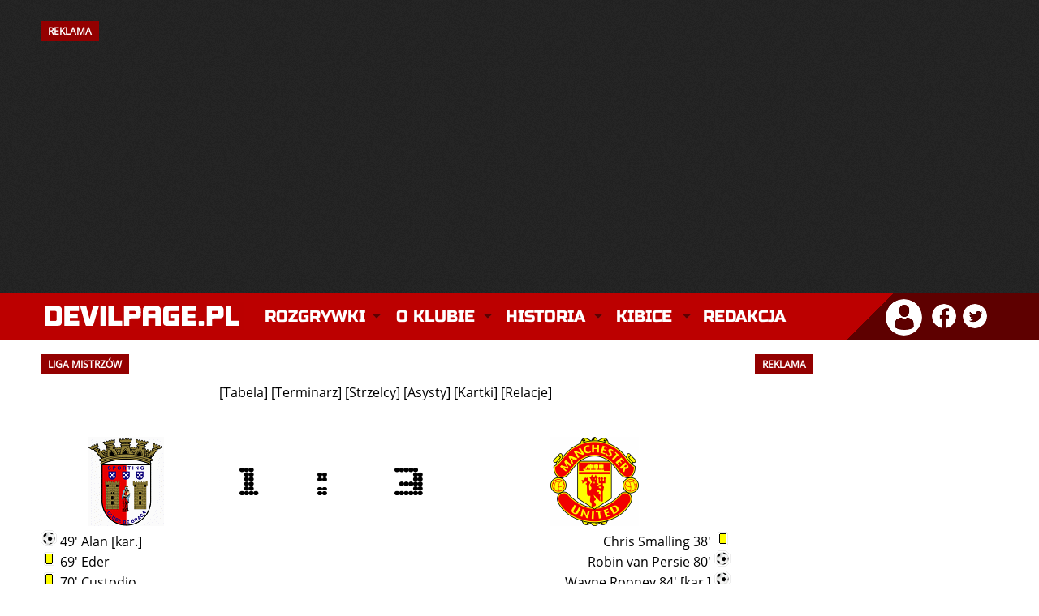

--- FILE ---
content_type: text/html; charset=utf-8
request_url: https://devilpage.pl/index/rozgrywki/ligamistrzow/relacje/558/sc-braga-vs-manchester-united
body_size: 11539
content:
<!DOCTYPE html>
<html lang="pl">
<head>    
    <meta charset="utf-8" />	
    <meta http-equiv="X-UA-Compatible" content="IE=edge,chrome=1" />
	<meta name="viewport" content="width=device-width, initial-scale=1" />
	
	<title>DevilPage.pl - Manchester United - Liga Mistrzów - Relacje</title>
	
	<link rel="stylesheet" type="text/css" href="/szablon/style_2025_12.css" />
	
	<meta name="robots" content="max-image-preview:large" />
    <meta name="description" content="Manchester United w najlepszym wydaniu. W serwisie znajdziesz najnowsze informacje prosto z Old Trafford, teksty publicystyczne, a także relacje na żywo z każdego spotkania Manchesteru United." />
    <meta name="keywords" content="manchester united, manchester, united, manutd, man utd, man united, red devils, czerwone diabły, mufc, premier league, piłka nożna, piłka, sport, futbol, anglia, ruben amorim, bruno fernandes, sir jim ratcliffe, matheus cunha, bryan mbeumo, benjamin sesko, casemiro, senne lammens, kobbie mainoo, sir alex ferguson, old trafford" />
	<meta name="theme-color" content="#BC0000" />
    <meta name="twitter:card" content="summary_large_image" />
	<meta name="twitter:image" content="" />
	
	<meta property="og:site_name" content="DevilPage.pl" />
    <meta property="og:url" content="https://devilpage.pl/index/rozgrywki/ligamistrzow/relacje/558/sc-braga-vs-manchester-united" />
    <meta property="og:title" content="Liga Mistrzów - Relacje" />
    <meta property="og:type" content="article" />
    <meta property="og:description" content="Manchester United w najlepszym wydaniu. W serwisie znajdziesz najnowsze informacje prosto z Old Trafford, teksty publicystyczne, a także relacje na żywo z każdego spotkania Manchesteru United." />
    <meta property="og:image" content="" />
    <meta property="og:image:width" content="1200" />
    <meta property="og:image:height" content="746" />
	
	
    <link rel="canonical" href="https://devilpage.pl/index/rozgrywki/ligamistrzow/relacje/558/sc-braga-vs-manchester-united" /> 
	<link rel="icon" href="/szablon/fav.png" type="image/x-icon" />
    <link rel="shortcut icon" href="/szablon/fav.png" type="image/x-icon" />
    <link rel="apple-touch-icon" href="/szablon/fav.png" />
	
	<style>@font-face{font-family:'Open Sans';font-style:normal;font-weight:400;src:local('Open Sans Regular'),local('OpenSans-Regular'),url(https://fonts.gstatic.com/s/opensans/v17/mem8YaGs126MiZpBA-UFW50bbck.woff2) format('woff2');unicode-range:U+0100-024F,U+0259,U+1E00-1EFF,U+2020,U+20A0-20AB,U+20AD-20CF,U+2113,U+2C60-2C7F,U+A720-A7FF;font-display:swap}@font-face{font-family:'Open Sans';font-style:normal;font-weight:400;src:local('Open Sans Regular'),local('OpenSans-Regular'),url(https://fonts.gstatic.com/s/opensans/v17/mem8YaGs126MiZpBA-UFVZ0b.woff2) format('woff2');unicode-range:U+0000-00FF,U+0131,U+0152-0153,U+02BB-02BC,U+02C6,U+02DA,U+02DC,U+2000-206F,U+2074,U+20AC,U+2122,U+2191,U+2193,U+2212,U+2215,U+FEFF,U+FFFD;font-display:swap}@font-face{font-family:'Russo One';font-style:normal;font-weight:400;src:local('Russo One'),local('RussoOne-Regular'),url(https://fonts.gstatic.com/s/russoone/v8/Z9XUDmZRWg6M1LvRYsHOwcmJrrg.woff2) format('woff2');unicode-range:U+0100-024F,U+0259,U+1E00-1EFF,U+2020,U+20A0-20AB,U+20AD-20CF,U+2113,U+2C60-2C7F,U+A720-A7FF;font-display:swap}@font-face{font-family:'Russo One';font-style:normal;font-weight:400;src:local('Russo One'),local('RussoOne-Regular'),url(https://fonts.gstatic.com/s/russoone/v8/Z9XUDmZRWg6M1LvRYsHOz8mJ.woff2) format('woff2');unicode-range:U+0000-00FF,U+0131,U+0152-0153,U+02BB-02BC,U+02C6,U+02DA,U+02DC,U+2000-206F,U+2074,U+20AC,U+2122,U+2191,U+2193,U+2212,U+2215,U+FEFF,U+FFFD;font-display:swap}</style>
    
	<script async src="//cmp.optad360.io/items/9eeac278-386c-4e46-a716-42f561eb97d6.min.js"></script>
    <script async src="//get.optad360.io/sf/6a5a999b-edde-4661-b43d-74081770f175/plugin.min.js"></script> 
	<script async src="https://pagead2.googlesyndication.com/pagead/js/adsbygoogle.js?client=ca-pub-1590435208946735" crossorigin="anonymous"></script>
	
	<script async src="https://www.googletagmanager.com/gtag/js?id=UA-6753559-1"></script>
	<script>
      window.dataLayer = window.dataLayer || [];
      function gtag(){dataLayer.push(arguments);}
      gtag('js', new Date());
      gtag('config', 'UA-6753559-1');
    </script>
	          
	<script async type="text/javascript" src="/js/funkcje.js"></script>
    <script async type="text/javascript" src="/js/mintAjax.js"></script> 
</head>

<body> 

        
                <div id="banner">
                <div class="kontener"><h2 style="float: left;">REKLAMA</h2><div class="clear"></div></div>
            
                 <!-- NOWA - Billboard Strona Główna 2023 -->
					<ins class="adsbygoogle"
					style="display:inline-block;width:970px;height:250px"
					data-ad-client="ca-pub-1590435208946735"
					data-ad-slot="7292123851"></ins>
				<script>
					(adsbygoogle = window.adsbygoogle || []).push({});
				</script>

                
            </div><div class="clear"></div>
    
       

    <div id="logo">
        <div class="kontener">
            <a href="/" title="Manchester United - Strona główna" class="logo"><img src="/szablon/logo_devilpage.svg" width="250" height="35" alt="Manchester United" class="logo_img" /></a>
    		
    		<div class="kontener_menu">
                 <div id="menu">
                     <nav class="nav" role="navigation">
    <ul id="navrwd" class="nav__list">
      <li>
        <input id="group-1" type="checkbox" hidden />
        <label for="group-1" class="menu-kreski glowne_menu_mobile"><img src="/szablon/menu_mobile.png" alt="Menu" width="32" height="24" /></label>
        <ul class="group-list">


          <li>
            <input id="sub-group-1" type="checkbox" hidden />
            <label for="sub-group-1">Rozgrywki</label>
            <ul class="sub-group-list">
                <li><span class="yellow">&raquo;</span> <a href="/live">Relacja na Żywo</a></li>
                <li><span class="yellow">&raquo;</span> <a href="/index/rozgrywki/premierleague/">Premier League</a></li>
                <li><span class="yellow">&raquo;</span> <a href="/index/rozgrywki/ligamistrzow/">Liga Mistrzów</a></li>
                <li><span class="yellow">&raquo;</span> <a href="/index/rozgrywki/ligeuropy/">Liga Europy</a></li>
                <li><span class="yellow">&raquo;</span> <a href="/index/rozgrywki/facup/">FA Cup</a></li> 
                <li><span class="yellow">&raquo;</span> <a href="/index/rozgrywki/pucharligi/">Puchar Ligi</a></li> 
                <li class="li_ostatnie"><span class="yellow">&raquo;</span> <a href="/index/rozgrywki/inne/">Inne rozgrywki</a></li>
            </ul>
          </li>
          
          <li>
            <input id="sub-group-2" type="checkbox" hidden />
            <label for="sub-group-2">O klubie</label>
            <ul class="sub-group-list">
                <li><span class="yellow">&raquo;</span> <a href="/index/sklad/">Skład</a></li> 
			    <li><span class="yellow">&raquo;</span> <a href="/index/dzialy/253/sztab-szkoleniowy/">Sztab szkoleniowy</a></li>
                <li><span class="yellow">&raquo;</span> <a href="/index/dzialy/80/informacje/">Informacje</a></li> 
                <li><span class="yellow">&raquo;</span> <a href="/index/dzialy/85/cytaty/">Cytaty</a></li> 
                <li><span class="yellow">&raquo;</span> <a href="/index/dzialy/82/old-trafford/">Old Trafford</a></li> 
                <li><span class="yellow">&raquo;</span> <a href="/index/dzialy/87/carrington/">Carrington</a></li>
                <li><span class="yellow">&raquo;</span> <a href="/index/dzialy/88/akademia-united/">Akademia</a></li>
                <li class="li_ostatnie"><span class="yellow">&raquo;</span> <a href="/index/dzialy/81/ciekawostki/">Ciekawostki</a></li>
            </ul>
          </li>
          
          <li>
            <input id="sub-group-3" type="checkbox" hidden />
            <label for="sub-group-3">Historia</label>
            <ul class="sub-group-list">
                <li><span class="yellow">&raquo;</span> <a href="/index/dzialy/1/historia-manchesteru-united-dekada-po-dekadzie/">Historia</a></li>
                <li><span class="yellow">&raquo;</span> <a href="/index/dzialy/2/historia-herbu/">Historia herbu</a></li> 
                <li><span class="yellow">&raquo;</span> <a href="/index/dzialy/3/newton-heath/">Newton Heath</a></li> 
                <li><span class="yellow">&raquo;</span> <a href="/index/dzialy/4/monachium-1958/">Monachium 1958</a></li> 
                <li><span class="yellow">&raquo;</span> <a href="/index/dzialy/5/potrojna-korona/">Potrójna Korona</a></li> 
                <li><span class="yellow">&raquo;</span> <a href="/index/dzialy/186/legendy/">Legendy</a></li> 
                <li><span class="yellow">&raquo;</span> <a href="/index/dzialy/188/menadzerowie/">Menadżerowie</a></li> 
                <li><span class="yellow">&raquo;</span> <a href="/index/dzialy/129/stroje/">Stroje</a></li> 
                <li><span class="yellow">&raquo;</span> <a href="/index/dzialy/91/rekordy/">Rekordy</a></li>
                <li class="li_ostatnie"><span class="yellow">&raquo;</span> <a href="/index/dzialy/189/transfery/">Transfery</a> </li>
            </ul>
          </li>
          
          <li>
            <input id="sub-group-4" type="checkbox" hidden />
            <label for="sub-group-4">Kibice</label>
            <ul class="sub-group-list">
                <li><span class="yellow">&raquo;</span> <a href="/index/dzialy/165/stretford-end/">Stretford End</a></li> 
                <li><span class="yellow">&raquo;</span> <a href="/index/dzialy/86/united-review/">United Review</a></li> 
                <li><span class="yellow">&raquo;</span> <a href="/index/spiewnik/">Śpiewnik</a></li>
                <li><span class="yellow">&raquo;</span> <a href="/index/dzialy/260/poradnik-wyjazd-na-mecz-manchesteru-united/" title="Poradnik: Wyjazd na mecz Manchesteru United">Wyjazd na mecz</a></li>
            </ul>
          </li>
                  
          <li>
            <input id="sub-group-5" type="checkbox" hidden />
            <label for="sub-group-5"> <a href="/index/kontakt/" class="link_glowny_menu">Redakcja</a></label>
          </li>
          
        </ul>
      </li>
    </ul>
    
    
    
    
    <ul id="nav" class="nav__list">
          <li>
            <input id="group-1" type="checkbox" hidden />
            <label class="main" for="group-1">Rozgrywki</label>
            <ul class="group-list">
                <li><span class="yellow">&raquo;</span> <a href="/live">Relacja na Żywo</a></li>
                <li><span class="yellow">&raquo;</span> <a href="/index/rozgrywki/premierleague/">Premier League</a></li>
                <li><span class="yellow">&raquo;</span> <a href="/index/rozgrywki/ligamistrzow/">Liga Mistrzów</a></li>
                <li><span class="yellow">&raquo;</span> <a href="/index/rozgrywki/ligaeuropy/">Liga Europy</a></li>
                <li><span class="yellow">&raquo;</span> <a href="/index/rozgrywki/facup/">FA Cup</a></li> 
                <li><span class="yellow">&raquo;</span> <a href="/index/rozgrywki/pucharligi/">Puchar Ligi</a></li> 
                <li class="li_ostatnie"><span class="yellow">&raquo;</span> <a href="/index/rozgrywki/inne/">Inne rozgrywki</a></li>
            </ul>
          </li>
          <li>
            <input id="group-2" type="checkbox" hidden />
            <label class="main" for="group-2">O klubie</label>
            <ul class="group-list">
                <li><span class="yellow">&raquo;</span> <a href="/index/sklad/">Skład</a></li> 
			    <li><span class="yellow">&raquo;</span> <a href="/index/dzialy/253/sztab-szkoleniowy/">Sztab szkoleniowy</a></li>
                <li><span class="yellow">&raquo;</span> <a href="/index/dzialy/80/informacje/">Informacje</a></li> 
                <li><span class="yellow">&raquo;</span> <a href="/index/dzialy/85/cytaty/">Cytaty</a></li> 
                <li><span class="yellow">&raquo;</span> <a href="/index/dzialy/82/old-trafford/">Old Trafford</a></li> 
                <li><span class="yellow">&raquo;</span> <a href="/index/dzialy/87/carrington/">Carrington</a></li>
                <li><span class="yellow">&raquo;</span> <a href="/index/dzialy/88/akademia-united/">Akademia</a></li>
                <li><span class="yellow">&raquo;</span> <a class="li_ostatnie" href="/index/dzialy/81/ciekawostki/">Ciekawostki</a></li>
            </ul>
          </li>
          
          <li>
            <input id="group-3" type="checkbox" hidden />
            <label class="main" for="group-3">Historia</label>
            <ul class="group-list">
                <li><span class="yellow">&raquo;</span> <a href="/index/dzialy/1/historia-manchesteru-united-dekada-po-dekadzie/">Historia</a></li>
                <li><span class="yellow">&raquo;</span> <a href="/index/dzialy/2/historia-herbu/">Historia herbu</a></li> 
                <li><span class="yellow">&raquo;</span> <a href="/index/dzialy/3/newton-heath/">Newton Heath</a></li> 
                <li><span class="yellow">&raquo;</span> <a href="/index/dzialy/4/monachium-1958/">Monachium 1958</a></li> 
                <li><span class="yellow">&raquo;</span> <a href="/index/dzialy/5/potrojna-korona/">Potrójna Korona</a></li> 
                <li><span class="yellow">&raquo;</span> <a href="/index/dzialy/186/legendy/">Legendy</a></li> 
                <li><span class="yellow">&raquo;</span> <a href="/index/dzialy/188/menadzerowie/">Menadżerowie</a></li> 
                <li><span class="yellow">&raquo;</span> <a href="/index/dzialy/129/stroje/">Stroje</a></li> 
                <li><span class="yellow">&raquo;</span> <a href="/index/dzialy/91/rekordy/">Rekordy</a></li>
                <li><span class="yellow">&raquo;</span> <a class="li_ostatnie" href="/index/dzialy/189/transfery/">Transfery</a> </li>
            </ul>
          </li>
          
          <li>
            <input id="group-4" type="checkbox" hidden />
            <label class="main" for="group-4">Kibice</label>
            <ul class="group-list">
                <li><span class="yellow">&raquo;</span> <a href="/index/dzialy/165/stretford-end/">Stretford End</a></li> 
                <li><span class="yellow">&raquo;</span> <a href="/index/dzialy/86/united-review/">United Review</a></li> 
                <li><span class="yellow">&raquo;</span> <a href="/index/spiewnik/">Śpiewnik</a></li>
                <li><span class="yellow">&raquo;</span> <a href="/index/dzialy/260/poradnik-wyjazd-na-mecz-manchesteru-united/" title="Poradnik: Wyjazd na mecz Manchesteru United">Wyjazd na mecz</a></li>
            </ul>
          </li>
                   
          <li>
            <input id="group-5" type="checkbox" hidden />
            <label class="main" style="background: none !important;" for="group-5"><a href="/index/kontakt/" class="link_glowny_menu">Redakcja</a></label>
          </li>
          
        </ul>
      </li>
    </ul>
  </nav>
                </div>
            </div>
                    
            <div id="profil">
                <div class="profil_avatar">
		<div class="dropdown">
			<img src="/szablon/profil_ico.png" alt="Zaloguj się" title="Witaj nieznajomy!" onclick="myFunction()" class="dropbtn"/>
			<div id="myDropdown" class="dropdown-content">
				<ul>			
					<li><a href="/index/logowanie/">Zaloguj się</a> &laquo;</li>
					<li><a href="/index/reg/">Zarejestruj się</a> &laquo;</li>
					<li><a href="/index/haslo/">Odzyskaj hasło</a> &laquo;</li>
				</ul>
			</div>
		</div>
	</div><div class="social_ico">
	<a href="https://www.facebook.com/DevilPagePL/" target="_blank" title="DevilPage.pl na Facebooku"><img class="profil_ico" src="/szablon/facebook_ico.png" alt="DevilPage.pl na Facebooku" /></a>
	<a href="https://twitter.com/DevilPage_Live" target="_blank" title="DevilPage.pl na Twitterze"><img class="profil_ico" src="/szablon/twitter_ico.png" alt="DevilPage.pl na Twitterze" /></a>
</div>
            </div>
        </div>
    </div>

    
    
          


    
    

	 <div class="kontener_mobilka"> 
     
		
    
	    <div class="clear"></div>
        
		<div class="kontener">
			<div class="lewa">
				<h2>LIGA MISTRZÓW</h2><center>[<a href="/index/rozgrywki/ligamistrzow/tabela/">Tabela</a>] [<a href="/index/rozgrywki/ligamistrzow/terminarz/">Terminarz</a>] 
    			          [<a href="/index/rozgrywki/ligamistrzow/strzelcy/">Strzelcy</a>] 
                    [<a href="/index/rozgrywki/ligamistrzow/asysty/">Asysty</a>]  
    			          [<a href="/index/rozgrywki/ligamistrzow/kartki/">Kartki</a>] [<a href="/index/rozgrywki/ligamistrzow/relacje/">Relacje</a>] </center><br /><br />
          <table align="center">
          <tr>
            <td align="center"><img src="/img/relacje/herby/braga_sc.gif" alt="" class="relacja_herb" /></td>
            <td align="center"><img src="/img/relacje/cyfry/1.gif" alt="" class="relacja_cyfra" /></td>
            <td align="center"><img src="/img/relacje/ikonki/dwukropek.gif" alt="" class="relacja_dwukropek" /></td>
            <td align="center"><img src="/img/relacje/cyfry/3.gif" alt="" class="relacja_cyfra" /></td>
            <td align="center"><img src="/img/relacje/herby/manutd.gif" alt="" class="relacja_herb"/></td>
          </tr>
          <tr>
            <td colspan="2" align="left" class="text" valign="top"><img src="/img/relacje/ikonki/pilka.gif" alt=""/> 49' Alan [kar.]<br />
<img src="/img/relacje/ikonki/zolta.gif" alt=""/> 69' Eder<br />
<img src="/img/relacje/ikonki/zolta.gif" alt=""/> 70' Custodio</td>
            <td></td><td colspan="2" align="right" class="text" valign="top">Chris Smalling 38' <img src="/img/relacje/ikonki/zolta.gif" alt=""/> <br />
Robin van Persie 80' <img src="/img/relacje/ikonki/pilka.gif" alt=""/> <br />
Wayne Rooney 84' [kar.] <img src="/img/relacje/ikonki/pilka.gif" alt=""/> <br />
Javier Hernandez 90+ <img src="/img/relacje/ikonki/pilka.gif" alt=""/></td>
          </tr>
          <tr>
            <td colspan="5" align="center" class="text"><strong>Godzina:</strong> 20:45</td>
          </tr>
          <tr>
            <td colspan="5" align="center" class="text"><strong>Data:</strong> 07.11.2012 r.</td>
          </tr>
          <tr>
            <td colspan="5" align="center" class="text"><strong>Stadion:</strong> Estádio Municipal de Braga<br /><br /></td>
          </tr>
          <tr>
            <td colspan="5" class="justify"><strong>SC Braga</strong>: Beto, Coelho, Elderson (Ze Luis 90'), Amorim (Barbosa 85'), Micael, Salino, Custódio, Alan, Hugo Viana (Mossoro 86'), Eder<br /><br /></td>
          </tr>
          <tr>
            <td colspan="5" class="justify"><strong>Manchester United:</strong> De Gea, Valencia, Smalling, Evans (Ferdinand 58'), Evra, Nani (Rafael 74'), Anderson, Giggs, Welbeck (van Persie 68'), Rooney, Hernandez<br /><br /></td>
          </tr>
          <tr>
            <td colspan="5" class="justify">Manchester United po nierównym meczu pokonał na wyjeździe SC Braga 3:1. Dzięki tej wygranej Czerwone Diabły z kompletem punktów awansowały do 1/8. Gole dla wicemistrzów Anglii strzelali Robin van Persie, Wayne Rooney i Javier Hernandez. Honor gospodarzy uratował Alan golem z rzutu karnego. <br />
<br />
 W 5. minucie Eder wpadł w pole karne Manchesteru United i z ostrego kąta uderzył mocno po ziemi wzdłuż bramki. Na szczęście dla Davida de Gei strzał Brazylijczyka był mocno niecelny. 10 minut później dobrym uderzeniem popisał się Ruben Micael, ale piłka o dobry metr minęła bramkę hiszpańskiego golkipera MU. Chwilę później znowu przed dobrą okazją stanął Micael, ale jego strzał z pierwszej piłki poleciał nad bramką wicemistrza Anglii. <br />
<br />
 W 22. minucie po dośrodkowaniu z lewej strony Amorima do główki wyskoczył Eder uprzedzając Evansa. Piłka po strzale Brazylijczyka trafiła w słupek. To było kolejne ostrzeżenie dla podopiecznych Fergusona. Braga grała bardzo dobrze i miała dużą przewagę w tej części spotkania.<br />
<br />
 Dopiero w 30.minucie MU oddał pierwszy celny strzał na bramkę Bragi. Po centrze z prawej strony Rooneya do główki wyskoczył Jonny Evans, ale jego uderzenie było zbyt lekkie, by zaskoczyć Beto. Do końca pierwszej połowy nie zdarzyło się już nic godnego odnotowania i na przerwę obie drużyny schodziły przy wyniku 0:0.<br />
<br />
 Druga połowa fatalnie rozpoczęła się dla Manchesteru United. W 48. minucie Jonny Evans sfaulował w polu karnym Custodio. Sędzia Felix Brych nie miał wątpliwości i podyktował rzut karny dla Bragi. Do piłki podbiegł Alan i mocnym precyzyjnym strzałem nie dał szans de Gei. Braga objęła zasłużone prowadzenie. 10 minut później posłuszeństwa odmówiło&#8230;oświetlenie na stadionie w Bradze i przez około kwadrans zapadła ciemność na Estadio AXA.<br />
<br />
 Ten czas wykorzystał sir Alex Ferguson, by zmotywować swoich podopiecznych i&#8230;dokonał jednej zmiany. Za słabo spisującego się Evansa wszedł Rio Ferdinand. Awaria oświetlenia wywołała podobne emocje na trybunach, jak bramka zdobyta z rzutu karnego przez Alana. Niestety słowa szkockiego szkoleniowca na niewiele się zdały.<br />
<br />
 W 64. minucie Coelho oddał świetny strzał z około 25 metrów z rzutu wolnego. Piłkę po jego strzale odbił do boku de Gea, gdzie znajdował się Alan. Strzał Brazylijczyka na szczęście zostałzablokowany przez Andersona i wciąż było tylko 1:0. Chwilę później Valencia uprzedził Micaela po dośrodkowaniu Custodio. W 70. minucie Eder dostał dobre podanie od Micaela i wpadł w pole karne, ale pod naciskiem Valencii stracił futbolówkę.<br />
<br />
 W 77.minucie Rooney oddał strzał z dystansu, który został zablokowany przez gracza Bragi. Po rzucie rożnym poszła błyskawiczna kontra, w który siły rozkładały się 3 do 2 na korzyść Portugalczyków. Na szczęście United, Ruben Micael źle zagrał w pole karne do Edera i po dobrze zapowiadającej się akcji pozostało wspomnienie. <br />
<br />
 W futbolu często zdarza się, że niewykorzystane sytuacje się mszczą i tej maksymie stało się zadość chwilę potem. Po bardzo dobrym podaniu Rafaela i niepotrzebnym wyjściu z bramki Beto, do piłki dopadł van Persie i strzałem zza pola karnego pokonał bramkarza Bragi. Było 1:1 i trzeba przyznać, że ogromny błąd w tej sytuacji popełnił golkiper gospodarzy. <br />
<br />
 Manchester United poszedł za ciosem i po chwili&#8230;objął prowadzenie. Giggs podał piłkę do Hernandeza, który wbiegł w pole karne i na wślizgu oddał strzał, który odbił przed siebie Beto. Szybko do futbolówki dobiegł Rooney, który nie zdołał uderzyć na bramkę, ponieważ został sfaulowany przez obrońcę Bragi. Sędzia po chwili zawahania podyktował drugi w tym meczu rzut karny. Do piłki podbiegł sam poszkodowany i kompletnie zmylił Beto dając prowadzenie gościom 2:1.<br />
<br />
 W końcówce gospodarze odkryli się i nadziali się na kontrę Manchesteru. Valencia popędził skrzydłem i dośrodkował po ziemi w pole karne. Tam znalazł się Wayne Rooney, który zamiast strzelać odegrał piętką do Hernandeza. Meksykanin przyjął piłkę, położył bramkarza i nie bez trudów podwyższył na 3:1. Po tej bramce sędzia zakończył spotkanie. Manchester United po bardzo nierównym meczu pokonał Bragę 3:1 i awansował do 1/8 finału Ligi Mistrzów.</td>
          </tr>
          </table><div class="ct modul"><br /><br /><strong>Archiwum relacji</strong><br /><br /><div style="display: block;"></div><br /><strong><center><a href="javascript:flip('2023/2024');" class="szary">Sezon 2023/2024</a></center></strong><div id="2023/2024" style="display: none;"><div style="text-align: left;">[ 12.12.2023, 21:00 ] <strong>&raquo;</strong> <a href="/index/rozgrywki/ligamistrzow/relacje/1253/manchester-united-vs-bayern-monachium" class="bialy">Manchester United vs Bayern Monachium</a><br /></div><div style="text-align: left;">[ 29.11.2023, 17:30 ] <strong>&raquo;</strong> <a href="/index/rozgrywki/ligamistrzow/relacje/1249/galatasaray-vs-manchester-united" class="bialy">Galatasaray vs Manchester United</a><br /></div><div style="text-align: left;">[ 08.11.2023, 21:00 ] <strong>&raquo;</strong> <a href="/index/rozgrywki/ligamistrzow/relacje/1246/fc-kopenhaga-vs-manchester-united" class="bialy">FC Kopenhaga vs Manchester United</a><br /></div><div style="text-align: left;">[ 24.10.2023, 21:00 ] <strong>&raquo;</strong> <a href="/index/rozgrywki/ligamistrzow/relacje/1242/manchester-united-vs-fc-kopenhaga" class="bialy">Manchester United vs FC Kopenhaga</a><br /></div><div style="text-align: left;">[ 03.10.2023, 21:00 ] <strong>&raquo;</strong> <a href="/index/rozgrywki/ligamistrzow/relacje/1239/manchester-united-vs-galatasaray" class="bialy">Manchester United vs Galatasaray</a><br /></div><div style="text-align: left;">[ 20.09.2023, 21:00 ] <strong>&raquo;</strong> <a href="/index/rozgrywki/ligamistrzow/relacje/1235/bayern-monachium-vs-manchester-united" class="bialy">Bayern Monachium vs Manchester United</a><br /></div></div><br /><strong><center><a href="javascript:flip('2021/2022');" class="szary">Sezon 2021/2022</a></center></strong><div id="2021/2022" style="display: none;"><div style="text-align: left;">[ 15.03.2022, 21:00 ] <strong>&raquo;</strong> <a href="/index/rozgrywki/ligamistrzow/relacje/1142/manchester-united-vs-atletico-madryt" class="bialy">Manchester United vs Atletico Madryt</a><br /></div><div style="text-align: left;">[ 23.02.2022, 21:00 ] <strong>&raquo;</strong> <a href="/index/rozgrywki/ligamistrzow/relacje/1138/atletico-madryt-vs-manchester-united" class="bialy">Atletico Madryt vs Manchester United</a><br /></div><div style="text-align: left;">[ 08.12.2021, 21:00 ] <strong>&raquo;</strong> <a href="/index/rozgrywki/ligamistrzow/relacje/1124/manchester-united-vs-young-boys" class="bialy">Manchester United vs Young Boys</a><br /></div><div style="text-align: left;">[ 23.11.2021, 18:45 ] <strong>&raquo;</strong> <a href="/index/rozgrywki/ligamistrzow/relacje/1120/villarreal-vs-manchester-united" class="bialy">Villarreal vs Manchester United</a><br /></div><div style="text-align: left;">[ 02.11.2021, 21:00 ] <strong>&raquo;</strong> <a href="/index/rozgrywki/ligamistrzow/relacje/1117/atalanta-vs-manchester-united" class="bialy">Atalanta vs Manchester United</a><br /></div><div style="text-align: left;">[ 20.10.2021, 21:00 ] <strong>&raquo;</strong> <a href="/index/rozgrywki/ligamistrzow/relacje/1114/manchester-united-vs-atalanta" class="bialy">Manchester United vs Atalanta</a><br /></div><div style="text-align: left;">[ 29.09.2021, 21:00 ] <strong>&raquo;</strong> <a href="/index/rozgrywki/ligamistrzow/relacje/1111/manchester-united-vs-villarreal" class="bialy">Manchester United vs Villarreal</a><br /></div><div style="text-align: left;">[ 14.09.2021, 18:45 ] <strong>&raquo;</strong> <a href="/index/rozgrywki/ligamistrzow/relacje/1107/young-boys-vs-manchester-united" class="bialy">Young Boys vs Manchester United</a><br /></div></div><br /><strong><center><a href="javascript:flip('2020/2021');" class="szary">Sezon 2020/2021</a></center></strong><div id="2020/2021" style="display: none;"><div style="text-align: left;">[ 08.12.2020, 21:00 ] <strong>&raquo;</strong> <a href="/index/rozgrywki/ligamistrzow/relacje/1055/rb-lipsk-vs-manchester-united" class="bialy">RB Lipsk vs Manchester United</a><br /></div><div style="text-align: left;">[ 02.12.2020, 21:00 ] <strong>&raquo;</strong> <a href="/index/rozgrywki/ligamistrzow/relacje/1053/manchester-united-vs-paris-saint-germain" class="bialy">Manchester United vs Paris Saint-Germain</a><br /></div><div style="text-align: left;">[ 24.11.2020, 21:00 ] <strong>&raquo;</strong> <a href="/index/rozgrywki/ligamistrzow/relacje/1051/manchester-united-vs-istanbul-basaksehir" class="bialy">Manchester United vs Istanbul Basaksehir</a><br /></div><div style="text-align: left;">[ 04.11.2020, 18:55 ] <strong>&raquo;</strong> <a href="/index/rozgrywki/ligamistrzow/relacje/1048/istanbul-basaksehir-vs-manchester-united" class="bialy">Istanbul Basaksehir vs Manchester United</a><br /></div><div style="text-align: left;">[ 28.10.2020, 21:00 ] <strong>&raquo;</strong> <a href="/index/rozgrywki/ligamistrzow/relacje/1046/manchester-united-vs-rb-lipsk" class="bialy">Manchester United vs RB Lipsk</a><br /></div><div style="text-align: left;">[ 20.10.2020, 21:00 ] <strong>&raquo;</strong> <a href="/index/rozgrywki/ligamistrzow/relacje/1044/paris-saint-germain-vs-manchester-united" class="bialy">Paris Saint-Germain vs Manchester United</a><br /></div></div><br /><strong><center><a href="javascript:flip('2018/2019');" class="szary">Sezon 2018/2019</a></center></strong><div id="2018/2019" style="display: none;"><div style="text-align: left;">[ 16.04.2019, 21:00 ] <strong>&raquo;</strong> <a href="/index/rozgrywki/ligamistrzow/relacje/963/fc-barcelona-vs-manchester-united" class="bialy">FC Barcelona vs Manchester United</a><br /></div><div style="text-align: left;">[ 10.04.2019, 21:00 ] <strong>&raquo;</strong> <a href="/index/rozgrywki/ligamistrzow/relacje/961/manchester-united-vs-fc-barcelona" class="bialy">Manchester United vs FC Barcelona</a><br /></div><div style="text-align: left;">[ 06.03.2019, 21:00 ] <strong>&raquo;</strong> <a href="/index/rozgrywki/ligamistrzow/relacje/955/paris-saint-germain-vs-manchester-united" class="bialy">Paris Saint-Germain vs Manchester United</a><br /></div><div style="text-align: left;">[ 12.02.2019, 21:00 ] <strong>&raquo;</strong> <a href="/index/rozgrywki/ligamistrzow/relacje/950/manchester-united-vs-paris-saint-germain" class="bialy">Manchester United vs Paris Saint-Germain</a><br /></div><div style="text-align: left;">[ 12.12.2018, 21:00 ] <strong>&raquo;</strong> <a href="/index/rozgrywki/ligamistrzow/relacje/937/valencia-vs-manchester-united" class="bialy">Valencia vs Manchester United</a><br /></div><div style="text-align: left;">[ 27.11.2018, 21:00 ] <strong>&raquo;</strong> <a href="/index/rozgrywki/ligamistrzow/relacje/933/manchester-united-vs-young-boys" class="bialy">Manchester United vs Young Boys</a><br /></div><div style="text-align: left;">[ 07.11.2018, 21:00 ] <strong>&raquo;</strong> <a href="/index/rozgrywki/ligamistrzow/relacje/930/juventus-vs-manchester-united" class="bialy">Juventus vs Manchester United</a><br /></div><div style="text-align: left;">[ 23.10.2018, 21:00 ] <strong>&raquo;</strong> <a href="/index/rozgrywki/ligamistrzow/relacje/927/manchester-united-vs-juventus" class="bialy">Manchester United vs Juventus</a><br /></div><div style="text-align: left;">[ 02.10.2018, 21:00 ] <strong>&raquo;</strong> <a href="/index/rozgrywki/ligamistrzow/relacje/924/manchester-united-vs-valencia" class="bialy">Manchester United vs Valencia</a><br /></div><div style="text-align: left;">[ 19.09.2018, 21:00 ] <strong>&raquo;</strong> <a href="/index/rozgrywki/ligamistrzow/relacje/920/young-boys-vs-manchester-united" class="bialy">Young Boys vs Manchester United</a><br /></div></div><br /><strong><center><a href="javascript:flip('2017/2018');" class="szary">Sezon 2017/2018</a></center></strong><div id="2017/2018" style="display: none;"><div style="text-align: left;">[ 13.03.2018, 20:45 ] <strong>&raquo;</strong> <a href="/index/rozgrywki/ligamistrzow/relacje/897/manchester-united-vs-sevilla" class="bialy">Manchester United vs Sevilla</a><br /></div><div style="text-align: left;">[ 21.02.2018, 20:45 ] <strong>&raquo;</strong> <a href="/index/rozgrywki/ligamistrzow/relacje/893/sevilla-vs-manchester-united" class="bialy">Sevilla vs Manchester United</a><br /></div><div style="text-align: left;">[ 05.12.2017, 20:45 ] <strong>&raquo;</strong> <a href="/index/rozgrywki/ligamistrzow/relacje/876/manchester-united-vs-cska-moskwa" class="bialy">Manchester United vs CSKA Moskwa</a><br /></div><div style="text-align: left;">[ 22.11.2017, 20:45 ] <strong>&raquo;</strong> <a href="/index/rozgrywki/ligamistrzow/relacje/872/fc-basel-vs-manchester-united" class="bialy">FC Basel vs Manchester United</a><br /></div><div style="text-align: left;">[ 31.10.2017, 20:45 ] <strong>&raquo;</strong> <a href="/index/rozgrywki/ligamistrzow/relacje/869/manchester-united-vs-benfica-lizbona" class="bialy">Manchester United vs Benfica Lizbona</a><br /></div><div style="text-align: left;">[ 18.10.2017, 20:45 ] <strong>&raquo;</strong> <a href="/index/rozgrywki/ligamistrzow/relacje/864/benfica-lizbona-vs-manchester-united" class="bialy">Benfica Lizbona vs Manchester United</a><br /></div><div style="text-align: left;">[ 27.09.2017, 20:45 ] <strong>&raquo;</strong> <a href="/index/rozgrywki/ligamistrzow/relacje/861/cska-moskwa-vs-manchester-united" class="bialy">CSKA Moskwa vs Manchester United</a><br /></div><div style="text-align: left;">[ 12.09.2017, 20:45 ] <strong>&raquo;</strong> <a href="/index/rozgrywki/ligamistrzow/relacje/857/manchester-united-vs-fc-basel" class="bialy">Manchester United vs FC Basel</a><br /></div></div><br /><strong><center><a href="javascript:flip('2015/2016');" class="szary">Sezon 2015/2016</a></center></strong><div id="2015/2016" style="display: none;"><div style="text-align: left;">[ 08.12.2015, 20:45 ] <strong>&raquo;</strong> <a href="/index/rozgrywki/ligamistrzow/relacje/742/vfl-wolfsburg-vs-manchester-united" class="bialy">VfL Wolfsburg vs Manchester United</a><br /></div><div style="text-align: left;">[ 25.11.2015, 20:45 ] <strong>&raquo;</strong> <a href="/index/rozgrywki/ligamistrzow/relacje/739/manchester-united-vs-psv-eindhoven" class="bialy">Manchester United vs PSV Eindhoven</a><br /></div><div style="text-align: left;">[ 03.11.2015, 20:45 ] <strong>&raquo;</strong> <a href="/index/rozgrywki/ligamistrzow/relacje/736/manchester-united-vs-cska-moskwa" class="bialy">Manchester United vs CSKA Moskwa</a><br /></div><div style="text-align: left;">[ 21.10.2015, 20:45 ] <strong>&raquo;</strong> <a href="/index/rozgrywki/ligamistrzow/relacje/732/cska-moskwa-vs-manchester-united" class="bialy">CSKA Moskwa vs Manchester United</a><br /></div><div style="text-align: left;">[ 30.09.2015, 20:45 ] <strong>&raquo;</strong> <a href="/index/rozgrywki/ligamistrzow/relacje/729/manchester-united-vs-vfl-wolfsburg" class="bialy">Manchester United vs VfL Wolfsburg</a><br /></div><div style="text-align: left;">[ 15.09.2015, 20:45 ] <strong>&raquo;</strong> <a href="/index/rozgrywki/ligamistrzow/relacje/725/psv-eindhoven-vs-manchester-united" class="bialy">PSV Eindhoven vs Manchester United</a><br /></div><div style="text-align: left;">[ 26.08.2015, 20:45 ] <strong>&raquo;</strong> <a href="/index/rozgrywki/ligamistrzow/relacje/722/club-brugge-vs-man-utd" class="bialy">Club Brugge vs Man Utd</a><br /></div><div style="text-align: left;">[ 18.08.2015, 20:45 ] <strong>&raquo;</strong> <a href="/index/rozgrywki/ligamistrzow/relacje/720/manchester-united-vs-club-brugge" class="bialy">Manchester United vs Club Brugge</a><br /></div></div><br /><strong><center><a href="javascript:flip('2013/2014');" class="szary">Sezon 2013/2014</a></center></strong><div id="2013/2014" style="display: none;"><div style="text-align: left;">[ 09.04.2014, 20:45 ] <strong>&raquo;</strong> <a href="/index/rozgrywki/ligamistrzow/relacje/655/bayern-monachium-vs-manchester-united" class="bialy">Bayern Monachium vs Manchester United</a><br /></div><div style="text-align: left;">[ 01.04.2014, 20:45 ] <strong>&raquo;</strong> <a href="/index/rozgrywki/ligamistrzow/relacje/653/manchester-united-vs-bayern-monachium" class="bialy">Manchester United vs Bayern Monachium</a><br /></div><div style="text-align: left;">[ 19.03.2014, 20:45 ] <strong>&raquo;</strong> <a href="/index/rozgrywki/ligamistrzow/relacje/649/manchester-united-vs-olympiakos-pireus" class="bialy">Manchester United vs Olympiakos Pireus</a><br /></div><div style="text-align: left;">[ 25.02.2014, 20:45 ] <strong>&raquo;</strong> <a href="/index/rozgrywki/ligamistrzow/relacje/646/olympiakos-pireus-vs-manchester-united" class="bialy">Olympiakos Pireus vs Manchester United</a><br /></div><div style="text-align: left;">[ 10.12.2013, 20:45 ] <strong>&raquo;</strong> <a href="/index/rozgrywki/ligamistrzow/relacje/629/manchester-united-vs-szachtar-donieck" class="bialy">Manchester United vs Szachtar Donieck</a><br /></div><div style="text-align: left;">[ 27.11.2013, 20:45 ] <strong>&raquo;</strong> <a href="/index/rozgrywki/ligamistrzow/relacje/625/bayer-leverkusen-vs-manchester-united" class="bialy">Bayer Leverkusen vs Manchester United</a><br /></div><div style="text-align: left;">[ 05.11.2013, 20:45 ] <strong>&raquo;</strong> <a href="/index/rozgrywki/ligamistrzow/relacje/621/real-sociedad-vs-manchester-united" class="bialy">Real Sociedad vs Manchester United</a><br /></div><div style="text-align: left;">[ 23.10.2013, 20:45 ] <strong>&raquo;</strong> <a href="/index/rozgrywki/ligamistrzow/relacje/617/manchester-united-vs-real-sociedad" class="bialy">Manchester United vs Real Sociedad</a><br /></div><div style="text-align: left;">[ 02.10.2013, 20:45 ] <strong>&raquo;</strong> <a href="/index/rozgrywki/ligamistrzow/relacje/614/szachtar-donieck-vs-manchester-united" class="bialy">Szachtar Donieck vs Manchester United</a><br /></div><div style="text-align: left;">[ 17.09.2013, 20:45 ] <strong>&raquo;</strong> <a href="/index/rozgrywki/ligamistrzow/relacje/610/manchester-united-vs-bayer-leverkusen" class="bialy">Manchester United vs Bayer Leverkusen</a><br /></div></div><br /><strong><center><a href="javascript:flip('2012/2013');" class="szary">Sezon 2012/2013</a></center></strong><div id="2012/2013" style="display: none;"><div style="text-align: left;">[ 05.03.2013, 20:45 ] <strong>&raquo;</strong> <a href="/index/rozgrywki/ligamistrzow/relacje/584/manchester-united-vs-real-madryt" class="bialy">Manchester United vs Real Madryt</a><br /></div><div style="text-align: left;">[ 13.02.2013, 20:45 ] <strong>&raquo;</strong> <a href="/index/rozgrywki/ligamistrzow/relacje/580/real-madryt-vs-manchester-united" class="bialy">Real Madryt vs Manchester United</a><br /></div><div style="text-align: left;">[ 05.12.2012, 20:45 ] <strong>&raquo;</strong> <a href="/index/rozgrywki/ligamistrzow/relacje/565/manchester-united-vs-cfr-cluj" class="bialy">Manchester United vs CFR Cluj</a><br /></div><div style="text-align: left;">[ 20.11.2012, 20:45 ] <strong>&raquo;</strong> <a href="/index/rozgrywki/ligamistrzow/relacje/561/galatasaray-vs-mancehster-united" class="bialy">Galatasaray vs Mancehster United</a><br /></div><div style="text-align: left;">[ 07.11.2012, 20:45 ] <strong>&raquo;</strong> <a href="/index/rozgrywki/ligamistrzow/relacje/558/sc-braga-vs-manchester-united" class="bialy">SC Braga vs Manchester United</a><br /></div><div style="text-align: left;">[ 23.10.2012, 20:45 ] <strong>&raquo;</strong> <a href="/index/rozgrywki/ligamistrzow/relacje/554/manchester-united-vs-sc-braga" class="bialy">Manchester United vs SC Braga</a><br /></div><div style="text-align: left;">[ 02.10.2012, 20:45 ] <strong>&raquo;</strong> <a href="/index/rozgrywki/ligamistrzow/relacje/551/cfr-cluj-vs-manchester-united" class="bialy">CFR Cluj vs Manchester United</a><br /></div><div style="text-align: left;">[ 19.09.2012, 20:45 ] <strong>&raquo;</strong> <a href="/index/rozgrywki/ligamistrzow/relacje/547/manchester-united-vs-galatasaray" class="bialy">Manchester United vs Galatasaray</a><br /></div></div><br /><strong><center><a href="javascript:flip('2011/2012');" class="szary">Sezon 2011/2012</a></center></strong><div id="2011/2012" style="display: none;"><div style="text-align: left;">[ 07.12.2011, 20:45 ] <strong>&raquo;</strong> <a href="/index/rozgrywki/ligamistrzow/relacje/505/fc-basel-vs-manchester-united" class="bialy">FC Basel vs Manchester United</a><br /></div><div style="text-align: left;">[ 22.11.2011, 20:45 ] <strong>&raquo;</strong> <a href="/index/rozgrywki/ligamistrzow/relacje/501/manchester-united-vs-benfika-lizbona" class="bialy">Manchester United vs Benfika Lizbona</a><br /></div><div style="text-align: left;">[ 02.11.2011, 20:45 ] <strong>&raquo;</strong> <a href="/index/rozgrywki/ligamistrzow/relacje/496/manchester-united-vs-otelul-galati" class="bialy">Manchester United vs Otelul Galati</a><br /></div><div style="text-align: left;">[ 18.10.2011, 20:45 ] <strong>&raquo;</strong> <a href="/index/rozgrywki/ligamistrzow/relacje/492/otelul-galati-vs-manchester-united" class="bialy">Otelul Galati vs Manchester United</a><br /></div><div style="text-align: left;">[ 27.09.2011, 20:45 ] <strong>&raquo;</strong> <a href="/index/rozgrywki/ligamistrzow/relacje/489/manchester-united-vs-fc-basel" class="bialy">Manchester United vs FC Basel</a><br /></div><div style="text-align: left;">[ 14.09.2011, 20:45 ] <strong>&raquo;</strong> <a href="/index/rozgrywki/ligamistrzow/relacje/485/benfica-lizbona-vs-manchester-united" class="bialy">Benfica Lizbona vs Manchester United</a><br /></div></div><br /><strong><center><a href="javascript:flip('2010/2011');" class="szary">Sezon 2010/2011</a></center></strong><div id="2010/2011" style="display: none;"><div style="text-align: left;">[ 28.05.2011, 20:45 ] <strong>&raquo;</strong> <a href="/index/rozgrywki/ligamistrzow/relacje/473/fc-barcelona-vs-manchester-united" class="bialy">FC Barcelona vs Manchester United</a><br /></div><div style="text-align: left;">[ 04.05.2011, 20:45 ] <strong>&raquo;</strong> <a href="/index/rozgrywki/ligamistrzow/relacje/468/manchester-united-vs-schalke-04" class="bialy">Manchester United vs Schalke 04</a><br /></div><div style="text-align: left;">[ 26.04.2011, 20:45 ] <strong>&raquo;</strong> <a href="/index/rozgrywki/ligamistrzow/relacje/466/schalke-04-vs-manchester-united" class="bialy">Schalke 04 vs Manchester United</a><br /></div><div style="text-align: left;">[ 12.04.2011, 20:45 ] <strong>&raquo;</strong> <a href="/index/rozgrywki/ligamistrzow/relacje/462/manchster-united-vs-chelsea-londyn" class="bialy">Manchster United vs Chelsea Londyn</a><br /></div><div style="text-align: left;">[ 06.04.2011, 20:45 ] <strong>&raquo;</strong> <a href="/index/rozgrywki/ligamistrzow/relacje/460/chelsea-londyn-vs-manchester-united" class="bialy">Chelsea Londyn vs Manchester United</a><br /></div><div style="text-align: left;">[ 15.03.2011, 20:45 ] <strong>&raquo;</strong> <a href="/index/rozgrywki/ligamistrzow/relacje/457/manchester-united-vs-olympique-marsylia" class="bialy">Manchester United vs Olympique Marsylia</a><br /></div><div style="text-align: left;">[ 23.02.2011, 20.45 ] <strong>&raquo;</strong> <a href="/index/rozgrywki/ligamistrzow/relacje/452/olympique-marsylia-vs-manchester-united" class="bialy">Olympique Marsylia vs Manchester United</a><br /></div><div style="text-align: left;">[ 07.12.2010, 20:45 ] <strong>&raquo;</strong> <a href="/index/rozgrywki/ligamistrzow/relacje/437/manchester-united-vs-valencia-cf" class="bialy">Manchester United vs Valencia CF</a><br /></div><div style="text-align: left;">[ 24.11.2010, 20:45 ] <strong>&raquo;</strong> <a href="/index/rozgrywki/ligamistrzow/relacje/434/glasgow-rangers-vs-manchester-united" class="bialy">Glasgow Rangers vs Manchester United</a><br /></div><div style="text-align: left;">[ 02.11.2010, 20:45 ] <strong>&raquo;</strong> <a href="/index/rozgrywki/ligamistrzow/relacje/429/bursaspor-vs-manchester-united" class="bialy">Bursaspor vs Manchester United</a><br /></div><div style="text-align: left;">[ 20.10.2010, 20:45 ] <strong>&raquo;</strong> <a href="/index/rozgrywki/ligamistrzow/relacje/425/manchester-united-vs-bursaspor" class="bialy">Manchester United vs Bursaspor</a><br /></div><div style="text-align: left;">[ 29.09.2010, 20:45 ] <strong>&raquo;</strong> <a href="/index/rozgrywki/ligamistrzow/relacje/422/valencia-cf-vs-manchester-uniited" class="bialy">Valencia CF vs Manchester Uniited</a><br /></div><div style="text-align: left;">[ 14.09.2010, 20:45 ] <strong>&raquo;</strong> <a href="/index/rozgrywki/ligamistrzow/relacje/418/manchester-united-vs-glasgow-rangers" class="bialy">Manchester United vs Glasgow Rangers</a><br /></div></div><br /><strong><center><a href="javascript:flip('2009/2010');" class="szary">Sezon 2009/2010</a></center></strong><div id="2009/2010" style="display: none;"><div style="text-align: left;">[ 07.04.2010, 20:45 ] <strong>&raquo;</strong> <a href="/index/rozgrywki/ligamistrzow/relacje/401/manchester-united-vs-bayern-monachium" class="bialy">Manchester United vs Bayern Monachium</a><br /></div><div style="text-align: left;">[ 30.03.2010, 20:45 ] <strong>&raquo;</strong> <a href="/index/rozgrywki/ligamistrzow/relacje/399/bayern-monchium-vs-manchester-united" class="bialy">Bayern Monchium vs Manchester United</a><br /></div><div style="text-align: left;">[ 10.03.2010, 20:45 ] <strong>&raquo;</strong> <a href="/index/rozgrywki/ligamistrzow/relacje/395/manchester-united-vs-ac-milan" class="bialy">Manchester United vs AC Milan</a><br /></div><div style="text-align: left;">[ 16.02.2010, 20:45 ] <strong>&raquo;</strong> <a href="/index/rozgrywki/ligamistrzow/relacje/390/ac-milan-vs-manchester-united" class="bialy">AC Milan vs Manchester United</a><br /></div><div style="text-align: left;">[ 08.12.2009, 20:45 ] <strong>&raquo;</strong> <a href="/index/rozgrywki/ligamistrzow/relacje/374/vfl-wolfsburg-vs-manchester-united" class="bialy">VfL Wolfsburg vs Manchester United</a><br /></div><div style="text-align: left;">[ 25.11.2009, 20:45 ] <strong>&raquo;</strong> <a href="/index/rozgrywki/ligamistrzow/relacje/370/manchester-united-vs-besiktas-stambul" class="bialy">Manchester United vs Besiktas Stambuł</a><br /></div><div style="text-align: left;">[ 03.11.2009, 20:45 ] <strong>&raquo;</strong> <a href="/index/rozgrywki/ligamistrzow/relacje/367/manchester-united-vs-cska-moskwa" class="bialy">Manchester United vs CSKA Moskwa</a><br /></div><div style="text-align: left;">[ 21.10.2009, 18:30 ] <strong>&raquo;</strong> <a href="/index/rozgrywki/ligamistrzow/relacje/363/cska-moskwa-vs-mancehster-united" class="bialy">CSKA Moskwa vs Mancehster United</a><br /></div><div style="text-align: left;">[ 30.09.2009, 20:45 ] <strong>&raquo;</strong> <a href="/index/rozgrywki/ligamistrzow/relacje/360/manchester-united-vs-vfl-wolfsburg" class="bialy">Manchester United vs VfL Wolfsburg</a><br /></div><div style="text-align: left;">[ 15.09.2009, 21:45 ] <strong>&raquo;</strong> <a href="/index/rozgrywki/ligamistrzow/relacje/357/besiktas-stambul-vs-manchester-united" class="bialy">Besiktas Stambuł vs Manchester United</a><br /></div></div><br /><strong><center><a href="javascript:flip('2008/2009');" class="szary">Sezon 2008/2009</a></center></strong><div id="2008/2009" style="display: none;"><div style="text-align: left;">[ 27.05.2009, 20:45 ] <strong>&raquo;</strong> <a href="/index/rozgrywki/ligamistrzow/relacje/343/fc-barcelona-vs-manchester-united" class="bialy">FC Barcelona vs Manchester United</a><br /></div><div style="text-align: left;">[ 05.05.2009, 20:45 ] <strong>&raquo;</strong> <a href="/index/rozgrywki/ligamistrzow/relacje/338/arsenal-londyn-vs-manchester-united" class="bialy">Arsenal Londyn vs Manchester United</a><br /></div><div style="text-align: left;">[ 29.04.2009, 20:45 ] <strong>&raquo;</strong> <a href="/index/rozgrywki/ligamistrzow/relacje/336/manchester-united-vs-arsenal-londyn" class="bialy">Manchester United vs Arsenal Londyn</a><br /></div><div style="text-align: left;">[ 15.04.2009, 20:45 ] <strong>&raquo;</strong> <a href="/index/rozgrywki/ligamistrzow/relacje/332/fc-porto-vs-manchster-united" class="bialy">FC Porto vs Manchster United</a><br /></div><div style="text-align: left;">[ 07.04.2009, 20:45 ] <strong>&raquo;</strong> <a href="/index/rozgrywki/ligamistrzow/relacje/330/manchester-united-vs-fc-porto" class="bialy">Manchester United vs FC Porto</a><br /></div><div style="text-align: left;">[ 11.03.2009, 20:45 ] <strong>&raquo;</strong> <a href="/index/rozgrywki/ligamistrzow/relacje/326/manchester-united-vs-inter-mediolan" class="bialy">Manchester United vs Inter Mediolan</a><br /></div><div style="text-align: left;">[ 24.02.2009, 20:45 ] <strong>&raquo;</strong> <a href="/index/rozgrywki/ligamistrzow/relacje/322/inter-mediolan-vs-manchester-united" class="bialy">Inter Mediolan vs Manchester United</a><br /></div><div style="text-align: left;">[ 10.12.2008, 20:45 ] <strong>&raquo;</strong> <a href="/index/rozgrywki/ligamistrzow/relacje/303/manchester-united-vs-aab-aalborg" class="bialy">Manchester United vs AaB Aalborg</a><br /></div><div style="text-align: left;">[ 25.11.2008, 20:45 ] <strong>&raquo;</strong> <a href="/index/rozgrywki/ligamistrzow/relacje/299/villarreal-cf-vs-manchester-united" class="bialy">Villarreal CF vs Manchester United</a><br /></div><div style="text-align: left;">[ 05.11.2008, 20:45 ] <strong>&raquo;</strong> <a href="/index/rozgrywki/ligamistrzow/relacje/294/celtic-glasgow-vs-manchester-united" class="bialy">Celtic Glasgow vs Manchester United</a><br /></div><div style="text-align: left;">[ 21.10.2008, 20:45 ] <strong>&raquo;</strong> <a href="/index/rozgrywki/ligamistrzow/relacje/290/manchester-united-vs-celtic-glasgow" class="bialy">Manchester United vs Celtic Glasgow</a><br /></div><div style="text-align: left;">[ 30.09.2008, 20:45 ] <strong>&raquo;</strong> <a href="/index/rozgrywki/ligamistrzow/relacje/287/aab-aalborg-vs-manchester-united" class="bialy">AaB Aalborg vs Manchester United</a><br /></div><div style="text-align: left;">[ 17.09.2008, 20:45 ] <strong>&raquo;</strong> <a href="/index/rozgrywki/ligamistrzow/relacje/283/manchester-united-vs-villarreal-cf" class="bialy">Manchester United vs Villarreal CF</a><br /></div></div><br /><strong><center><a href="javascript:flip('2007/2008');" class="szary">Sezon 2007/2008</a></center></strong><div id="2007/2008" style="display: none;"><div style="text-align: left;">[ 21.05.2008, 20:45 ] <strong>&raquo;</strong> <a href="/index/rozgrywki/ligamistrzow/relacje/268/manchester-united-vs-chelsea-londyn" class="bialy">Manchester United vs Chelsea Londyn</a><br /></div><div style="text-align: left;">[ 29.04.2008, 20:45 ] <strong>&raquo;</strong> <a href="/index/rozgrywki/ligamistrzow/relacje/265/manchester-united-vs-fc-barcelona" class="bialy">Manchester United vs FC Barcelona</a><br /></div><div style="text-align: left;">[ 23.04.2008, 20:45 ] <strong>&raquo;</strong> <a href="/index/rozgrywki/ligamistrzow/relacje/263/fc-barcelona-vs-manchester-united" class="bialy">FC Barcelona vs Manchester United</a><br /></div><div style="text-align: left;">[ 09.04.2008, 20:45 ] <strong>&raquo;</strong> <a href="/index/rozgrywki/ligamistrzow/relacje/260/manchester-united-vs-as-roma" class="bialy">Manchester United vs AS Roma</a><br /></div><div style="text-align: left;">[ 01.04.2008, 20:45 ] <strong>&raquo;</strong> <a href="/index/rozgrywki/ligamistrzow/relacje/258/as-roma-vs-manchester-united" class="bialy">AS Roma vs Manchester United</a><br /></div><div style="text-align: left;">[ 04.03.2008, 20:45 ] <strong>&raquo;</strong> <a href="/index/rozgrywki/ligamistrzow/relacje/252/manchester-united-vs-olympique-lyon" class="bialy">Manchester United vs Olympique Lyon</a><br /></div><div style="text-align: left;">[ 20.02.2008, 20:45 ] <strong>&raquo;</strong> <a href="/index/rozgrywki/ligamistrzow/relacje/249/olympique-lyon-vs-manchester-united" class="bialy">Olympique Lyon  vs Manchester United</a><br /></div><div style="text-align: left;">[ 12.12.2007, 20:45 ] <strong>&raquo;</strong> <a href="/index/rozgrywki/ligamistrzow/relacje/235/as-roma-vs-manchester-united" class="bialy">AS Roma vs Manchester United</a><br /></div><div style="text-align: left;">[ 27.11.2007, 20:45 ] <strong>&raquo;</strong> <a href="/index/rozgrywki/ligamistrzow/relacje/232/manchester-united-vs-sporting-lizbona" class="bialy">Manchester United vs Sporting Lizbona</a><br /></div><div style="text-align: left;">[ 07.11.2007, 20:45 ] <strong>&raquo;</strong> <a href="/index/rozgrywki/ligamistrzow/relacje/229/manchester-united-vs-dynamo-kijow" class="bialy">Manchester United vs Dynamo Kijów</a><br /></div><div style="text-align: left;">[ 23.10.2007, 20:45 ] <strong>&raquo;</strong> <a href="/index/rozgrywki/ligamistrzow/relacje/226/dynamo-kijow-vs-manchester-united" class="bialy">Dynamo Kijów vs Manchester United</a><br /></div><div style="text-align: left;">[ 02.10.2007, 20:45 ] <strong>&raquo;</strong> <a href="/index/rozgrywki/ligamistrzow/relacje/223/manchester-united-vs-as-roma" class="bialy">Manchester United vs AS Roma</a><br /></div><div style="text-align: left;">[ 19.09.2007, 20:45 ] <strong>&raquo;</strong> <a href="/index/rozgrywki/ligamistrzow/relacje/219/sporting-lizbona-vs-manchester-united" class="bialy">Sporting Lizbona vs Manchester United</a><br /></div></div><br /><strong><center><a href="javascript:flip('2006/2007');" class="szary">Sezon 2006/2007</a></center></strong><div id="2006/2007" style="display: none;"><div style="text-align: left;">[ 02.05.2007, 20:45 ] <strong>&raquo;</strong> <a href="/index/rozgrywki/ligamistrzow/relacje/198/ac-milan-vs-manchester-united" class="bialy">AC Milan vs Manchester United</a><br /></div><div style="text-align: left;">[ 24.04.2007, 20:45 ] <strong>&raquo;</strong> <a href="/index/rozgrywki/ligamistrzow/relacje/196/manchester-united-vs-ac-milan" class="bialy">Manchester United vs AC Milan</a><br /></div><div style="text-align: left;">[ 10.04.2007, 20:45 ] <strong>&raquo;</strong> <a href="/index/rozgrywki/ligamistrzow/relacje/191/manchester-united-vs-as-roma" class="bialy">Manchester United vs AS Roma</a><br /></div><div style="text-align: left;">[ 04.04.2007, 20:45 ] <strong>&raquo;</strong> <a href="/index/rozgrywki/ligamistrzow/relacje/189/as-roma-vs-manchester-united" class="bialy">AS Roma vs Manchester United</a><br /></div><div style="text-align: left;">[ 07.03.2007, 20:45 ] <strong>&raquo;</strong> <a href="/index/rozgrywki/ligamistrzow/relacje/183/manchester-united-vs-losc-lille" class="bialy">Manchester United vs LOSC Lille</a><br /></div><div style="text-align: left;">[ 20.02.2007, 20:45 ] <strong>&raquo;</strong> <a href="/index/rozgrywki/ligamistrzow/relacje/179/osc-lille-vs-manchester-united" class="bialy">OSC Lille vs Manchester United</a><br /></div><div style="text-align: left;">[ 06.12.2006, 20:45 ] <strong>&raquo;</strong> <a href="/index/rozgrywki/ligamistrzow/relacje/164/manchester-united-vs-benfika-lizbona" class="bialy">Manchester United vs. Benfika Lizbona</a><br /></div><div style="text-align: left;">[ 21.11.2006, 20:45 ] <strong>&raquo;</strong> <a href="/index/rozgrywki/ligamistrzow/relacje/160/celtic-glasgow-vs-manchester-united" class="bialy">Celtic Glasgow vs. Manchester United</a><br /></div><div style="text-align: left;">[ 01.11.2006, 20:45 ] <strong>&raquo;</strong> <a href="/index/rozgrywki/ligamistrzow/relacje/155/fc-kopenhaga-vs-manchester-united" class="bialy">FC Kopenhaga vs. Manchester United</a><br /></div><div style="text-align: left;">[ 17.10.2006, 20:45 ] <strong>&raquo;</strong> <a href="/index/rozgrywki/ligamistrzow/relacje/151/manchester-united-vs-fc-kopenhaga" class="bialy">Manchester United vs. FC Kopenhaga</a><br /></div><div style="text-align: left;">[ 26.09.2006, 20:45 ] <strong>&raquo;</strong> <a href="/index/rozgrywki/ligamistrzow/relacje/148/benfica-lizbona-vs-manchester-united" class="bialy">Benfica Lizbona vs. Manchester United</a><br /></div><div style="text-align: left;">[ 13.09.2006, 20:45 ] <strong>&raquo;</strong> <a href="/index/rozgrywki/ligamistrzow/relacje/145/manchester-united-vs-celtic-glasgow" class="bialy">Manchester United vs. Celtic Glasgow</a><br /></div></div><br /><strong><center><a href="javascript:flip('2005/2006');" class="szary">Sezon 2005/2006</a></center></strong><div id="2005/2006" style="display: none;"><div style="text-align: left;">[ 07.12.2005, 20:45 ] <strong>&raquo;</strong> <a href="/index/rozgrywki/ligamistrzow/relacje/95/benfica-lizbona-vs-manchester-united" class="bialy">Benfica Lizbona vs. Manchester United</a><br /></div><div style="text-align: left;">[ 22.11.2005, 20:45 ] <strong>&raquo;</strong> <a href="/index/rozgrywki/ligamistrzow/relacje/89/manchester-united-vs-villarreal-cf" class="bialy">Manchester United vs. Villarreal CF</a><br /></div><div style="text-align: left;">[ 02.11.2005, 20:45 ] <strong>&raquo;</strong> <a href="/index/rozgrywki/ligamistrzow/relacje/86/losc-lille-vs-manchester-united" class="bialy">LOSC Lille vs. Manchester United</a><br /></div><div style="text-align: left;">[ 18.10.2005, 20:45 ] <strong>&raquo;</strong> <a href="/index/rozgrywki/ligamistrzow/relacje/82/manchester-united-vs-losc-lille" class="bialy">Manchester United vs. LOSC Lille</a><br /></div><div style="text-align: left;">[ 27.09.2005, 20:45 ] <strong>&raquo;</strong> <a href="/index/rozgrywki/ligamistrzow/relacje/79/manchester-united-vs-benfika-lizbona" class="bialy">Manchester United vs. Benfika Lizbona</a><br /></div><div style="text-align: left;">[ 14.09.2005, 20:45 ] <strong>&raquo;</strong> <a href="/index/rozgrywki/ligamistrzow/relacje/76/villarreal-cf-vs-manchester-united" class="bialy">Villarreal CF vs. Manchester United</a><br /></div><div style="text-align: left;">[ 24.08.2005, 20:30 ] <strong>&raquo;</strong> <a href="/index/rozgrywki/ligamistrzow/relacje/73/debreczyn-vsc-vs-manchester-united" class="bialy">Debreczyn VSC vs. Manchester United</a><br /></div><div style="text-align: left;">[ 09.08.2005, 20:15 ] <strong>&raquo;</strong> <a href="/index/rozgrywki/ligamistrzow/relacje/70/manchester-united-vs-debreczyn-vsc" class="bialy">Manchester United vs. Debreczyn VSC</a><br /></div></div><br /><strong><center><a href="javascript:flip('2004/2005');" class="szary">Sezon 2004/2005</a></center></strong><div id="2004/2005" style="display: none;"><div style="text-align: left;">[ 08.03.2005, 20:45 ] <strong>&raquo;</strong> <a href="/index/rozgrywki/ligamistrzow/relacje/49/ac-milan-vs-manchester-united" class="bialy">AC Milan vs. Manchester United</a><br /></div><div style="text-align: left;">[ 23.02.2005, 20:45 ] <strong>&raquo;</strong> <a href="/index/rozgrywki/ligamistrzow/relacje/46/manchester-united-vs-ac-milan" class="bialy">Manchester United vs. AC Milan</a><br /></div><div style="text-align: left;">[ 08.12.2004, 20:45 ] <strong>&raquo;</strong> <a href="/index/rozgrywki/ligamistrzow/relacje/28/fenerbahce-sk-vs-manchester-united" class="bialy">Fenerbahce SK vs. Manchester United</a><br /></div><div style="text-align: left;">[ 23.11.2004, 20:45 ] <strong>&raquo;</strong> <a href="/index/rozgrywki/ligamistrzow/relacje/24/manchester-united-vs-olympique-lyon" class="bialy">Manchester United vs. Olympique Lyon</a><br /></div><div style="text-align: left;">[ 03.11.2004, 20:45 ] <strong>&raquo;</strong> <a href="/index/rozgrywki/ligamistrzow/relacje/19/manchester-united-vs-sparta-praga" class="bialy">Manchester United vs. Sparta Praga</a><br /></div><div style="text-align: left;">[ 19.10.2004, 20:45 ] <strong>&raquo;</strong> <a href="/index/rozgrywki/ligamistrzow/relacje/15/sparta-praga-vs-manchester-united" class="bialy">Sparta Praga vs. Manchester United</a><br /></div><div style="text-align: left;">[ 28.09.2004, 20:45 ] <strong>&raquo;</strong> <a href="/index/rozgrywki/ligamistrzow/relacje/12/manchester-united-vs-fenerbahce-sk" class="bialy">Manchester United vs. Fenerbahce SK</a><br /></div><div style="text-align: left;">[ 15.09.2004, 20:45 ] <strong>&raquo;</strong> <a href="/index/rozgrywki/ligamistrzow/relacje/9/olympique-lyon-vs-manchester-united" class="bialy">Olympique Lyon vs. Manchester United</a><br /></div><div style="text-align: left;">[ 25.08.2004, 21:10 ] <strong>&raquo;</strong> <a href="/index/rozgrywki/ligamistrzow/relacje/5/manchester-united-vs-dynamo-bukareszt" class="bialy">Manchester United vs. Dynamo Bukareszt</a><br /></div><div style="text-align: left;">[ 11.08.2004, 20:45 ] <strong>&raquo;</strong> <a href="/index/rozgrywki/ligamistrzow/relacje/2/dynamo-bukareszt-vs-manchester-united" class="bialy">Dynamo Bukareszt vs. Manchester United</a><br /></div></div></div><br /><br /><br />        
				
				<div class="clear"></div>
				
				
				
				
					
			  </div>

			 <div class="prawa">
				  <div id="menu_box"><h2>REKLAMA</h2><div id="menu_reklama_duza">
          <div style="position: relative; margin-top: 5px; margin-bottom: 5px;">
          <center>
              <!-- NOWA - Kwadrat Mniejszy Newsy 2023 -->
				<ins class="adsbygoogle"
					style="display:block"
					data-ad-client="ca-pub-1590435208946735"
					data-ad-slot="3639232570"
					data-ad-format="auto"
					data-full-width-responsive="true"></ins>
				<script>
				(adsbygoogle = window.adsbygoogle || []).push({});
				</script>
          </center>
          </div>
        </div></div>
                  
                  <div id="menu_newsy"></div>
				  
				  <div id="menu_mecze"><h2>OSTATNI MECZ</h2>

<div class="ramka_menu"><div id="mecze1" style="display: block;">

<div class="mecze"> 
    <a href="/index/rozgrywki/premierleague/relacje/">
    <img src="/szablon/menu_mecze.jpg" loading="lazy" alt="Ostatni mecz Manchesteru United" title="Ostatni mecz Manchesteru United" width="310" height="181" />
    
    <div class="mecze_info">
      <div class="mecze_info1">Premier League <span class="data_blok">25.01.2026 (17:30)</span></div>
      <div class="mecze_info2">Arsenal <span class="wynik_blok">2</span></div>
      <div class="mecze_info3">Manchester United <span class="wynik_blok">3</span></div>
    </div>
    </a>
     
    </div>

</div></div></div> 
				  
				  <div id="menu_nadchodzace"><h2>NADCHODZĄCE MECZE</h2><ul class="nadchodzace"><li><span class="border_red"><strong>01.02. | 15:00 |</strong> PL | Man Utd <strong>vs</strong> Fulham</span></li><li><span class="border_red"><strong>07.02. | 13:30 |</strong> PL | Man Utd <strong>vs</strong> Tottenham</span></li><li><span class="border_red"><strong>10.02. | 21:15 |</strong> PL | West Ham <strong>vs</strong> Man Utd</span></li><li><span class="border_red"><strong>23.02. | 21:00 |</strong> PL | Everton <strong>vs</strong> Man Utd</span></li><li><span class="border_red"><strong>01.03. | 15:00 |</strong> PL | Man Utd <strong>vs</strong> C. Palace</span></li><li><span class="border_red"><strong>04.03. | 21:15 |</strong> PL | Newcastle <strong>vs</strong> Man Utd</span></li></ul></div>
                  
                  <div id="menu_reklama"><h2>REKLAMA</h2><div id="menu_reklama_duza">
          <div style="position: relative; margin-top: 5px; margin-bottom: 5px;">
          <center>
			<!-- NOWA - Wieżowiec 2023 -->
				<ins class="adsbygoogle"
					style="display:block"
					data-ad-client="ca-pub-1590435208946735"
					data-ad-slot="7111573729"
					data-ad-format="auto"
					data-full-width-responsive="true"></ins>
			<script>	
				(adsbygoogle = window.adsbygoogle || []).push({});
			</script>
  
         </center>
          </div>
          </div></div>        				  
				  
				  <div id="menu_tabele"><div id="premiership2" style="display: block;">
     <h2>TABELA PREMIER LEAGUE</h2>
  
     
     
     <table class="statystyki">
      <tr class="naglowek_czarny bold">
        <th>Lp</th>
        <th class="tleft">Drużyna</th>
        <th width="10">M</th>
        <th width="10">Pkt</th>
        <th width="10">Br</th>
        <th width="10">Z</th>
        <th width="10">R</th>
        <th width="10">P</th>
    </tr><tr>
               <td>1.</td>
               <td class="tleft">Arsenal</td>
               <td>23</td>
               <td>50</td>
               <td>+25</td>
               <td>15</td>
               <td>5</td>
               <td>3</td>
          </tr><tr>
               <td>2.</td>
               <td class="tleft">Manchester City</td>
               <td>23</td>
               <td>46</td>
               <td>+26</td>
               <td>14</td>
               <td>4</td>
               <td>5</td>
          </tr><tr>
               <td>3.</td>
               <td class="tleft">Aston Villa</td>
               <td>23</td>
               <td>46</td>
               <td>+10</td>
               <td>14</td>
               <td>4</td>
               <td>5</td>
          </tr><tr>
               <td>4.</td>
               <td class="tleft">Manchester Utd</td>
               <td>23</td>
               <td>38</td>
               <td>+7</td>
               <td>10</td>
               <td>8</td>
               <td>5</td>
          </tr><tr>
               <td>5.</td>
               <td class="tleft">Chelsea</td>
               <td>23</td>
               <td>37</td>
               <td>+14</td>
               <td>10</td>
               <td>7</td>
               <td>6</td>
          </tr><tr>
               <td>6.</td>
               <td class="tleft">Liverpool FC</td>
               <td>23</td>
               <td>36</td>
               <td>+3</td>
               <td>10</td>
               <td>6</td>
               <td>7</td>
          </tr></table>
     <center><strong><a href="/index/rozgrywki/premierleague/tabela/">Pokaż pełną tabelę</a></strong></center>
     </div></div>
				  
				  <div id="menu_wyniki"><div id="premiership1">
     <h2>23. KOLEJKA PREMIER LEAGUE </h2>
    
     
     <table class="kropki_wyniki" style="font-size: 11pt;"><tr>
			   <td><span class="border_red"> &nbsp; </span></td>
               <td>Arsenal</td>
               <td width="20"><div class="wynik">2</div></td>
               <td width="20"><div class="wynik">3</div></td>
               <td align="right" style="padding-right: 3px;">Manchester Utd</td>
          </tr><tr>
			   <td><span class="border_red"> &nbsp; </span></td>
               <td>Bournemouth</td>
               <td width="20"><div class="wynik">3</div></td>
               <td width="20"><div class="wynik">2</div></td>
               <td align="right" style="padding-right: 3px;">Liverpool FC</td>
          </tr><tr>
			   <td><span class="border_red"> &nbsp; </span></td>
               <td>Brentford</td>
               <td width="20"><div class="wynik">0</div></td>
               <td width="20"><div class="wynik">2</div></td>
               <td align="right" style="padding-right: 3px;">Nottingham</td>
          </tr><tr>
			   <td><span class="border_red"> &nbsp; </span></td>
               <td>Burnley</td>
               <td width="20"><div class="wynik">2</div></td>
               <td width="20"><div class="wynik">2</div></td>
               <td align="right" style="padding-right: 3px;">Tottenham</td>
          </tr><tr>
			   <td><span class="border_red"> &nbsp; </span></td>
               <td>Crystal Palace</td>
               <td width="20"><div class="wynik">1</div></td>
               <td width="20"><div class="wynik">3</div></td>
               <td align="right" style="padding-right: 3px;">Chelsea</td>
          </tr><tr>
			   <td><span class="border_red"> &nbsp; </span></td>
               <td>Everton</td>
               <td width="20"><div class="wynik">1</div></td>
               <td width="20"><div class="wynik">1</div></td>
               <td align="right" style="padding-right: 3px;">Leeds United</td>
          </tr><tr>
			   <td><span class="border_red"> &nbsp; </span></td>
               <td>Fulham</td>
               <td width="20"><div class="wynik">2</div></td>
               <td width="20"><div class="wynik">1</div></td>
               <td align="right" style="padding-right: 3px;">Brighton</td>
          </tr><tr>
			   <td><span class="border_red"> &nbsp; </span></td>
               <td>Manchester City</td>
               <td width="20"><div class="wynik">2</div></td>
               <td width="20"><div class="wynik">0</div></td>
               <td align="right" style="padding-right: 3px;">Wolves</td>
          </tr><tr>
			   <td><span class="border_red"> &nbsp; </span></td>
               <td>Newcastle Utd</td>
               <td width="20"><div class="wynik">0</div></td>
               <td width="20"><div class="wynik">2</div></td>
               <td align="right" style="padding-right: 3px;">Aston Villa</td>
          </tr><tr>
			   <td><span class="border_red"> &nbsp; </span></td>
               <td>West Ham</td>
               <td width="20"><div class="wynik">3</div></td>
               <td width="20"><div class="wynik">1</div></td>
               <td align="right" style="padding-right: 3px;">Sunderland</td>
          </tr></table></div></div>     

				  <div id="menu_ciekawostki"><h2>CIEKAWOSTKI</h2>
                    <div class="ramka_linki" style="padding: 6px 0;"><strong>Wiedziałeś?</strong> Fred The Red nie był jedyną maskotką Manchesteru United. Przed czerwonym diabłem kibiców bawił Billy the Goat.</div></div>
								  
				  <div id="menu_linki"><br /><h2>POLECAMY</h2>
    <div class="ramka_linki"> 
     <strong>MANCHESTER UNITED: </strong>
 
	 <a href="https://www.manutd.com" target="_blank" title="ManUtd.com">ManUtd.com</a> - <a href="https://www.musc.pl" target="_blank" title="MUSC PL">MUSC PL</a> 	 
     <br /><br />

	
     <strong>PIŁKA NOŻNA:</strong> 
     <a href="http://www.nufc.pl" title="Newcastle United, NUFC" target="_blank">Newcastle United</a> -
     <a href="https://www.meczyki.pl/bukmacherzy" title="Bukmacherzy" target="_blank">Bukmacherzy</a> -
	 <a href="https://www.meczyki.pl/bukmacherzy/zaklad-bez-ryzyka/99" title="Zakład bez ryzyka" target="_blank">Zakład bez ryzyka</a>
	<br/><br/>
	
     <strong>INNE:</strong> <a href="https://rychlak.pl" target="_blank" title="webdesign">Tworzenie stron www</a>

</div></div>
				  
				  
			 </div>        
			 <div class="clear"></div>
		</div>
		<div class="clear"></div>     
		<div id="footer">
			<div class="kontener">
			  <div class="stopka">
<p style="text-align: center;">Korzystając z serwisu akceptujesz <a href="/index/dzialy/264/regulamin/"><strong>regulamin</strong></a> oraz <a href="/index/dzialy/250/polityka-cookies/"><strong>politykę cookies</strong></a>. Jeśli masz pytania lub chcesz się z nami skontaktować, to zapraszamy do działu <a href="/index/kontakt/"><strong>kontakt</strong></a>.</p></br>

<center><a href="https://devilpage.pl" title="Manchester United"><strong>DevilPage.pl</strong></a> | 

      <a href="https://live.devilpage.pl" title="Relacja na Żywo z meczów Manchester United"><strong>Live.DevilPage.pl</strong></a></br>      

<a href="https://rychlak.pl" target="_blank" title="strony internetowe stalowa wola, strony www nisko, drukarnia internetowa"><img width="125" height="25" src="/szablon/rychlak-design.png" alt="strony internetowe stalowa wola, strony www nisko, drukarnia internetowa" loading="lazy" /></a></center>

	
	</div>
			</div>
			<div class="clear"></div>
		</div>
    </div>
 
  </body>
     </html>

--- FILE ---
content_type: text/html; charset=utf-8
request_url: https://www.google.com/recaptcha/api2/aframe
body_size: 267
content:
<!DOCTYPE HTML><html><head><meta http-equiv="content-type" content="text/html; charset=UTF-8"></head><body><script nonce="Lu0NM3R6IDbT3aarYjhINg">/** Anti-fraud and anti-abuse applications only. See google.com/recaptcha */ try{var clients={'sodar':'https://pagead2.googlesyndication.com/pagead/sodar?'};window.addEventListener("message",function(a){try{if(a.source===window.parent){var b=JSON.parse(a.data);var c=clients[b['id']];if(c){var d=document.createElement('img');d.src=c+b['params']+'&rc='+(localStorage.getItem("rc::a")?sessionStorage.getItem("rc::b"):"");window.document.body.appendChild(d);sessionStorage.setItem("rc::e",parseInt(sessionStorage.getItem("rc::e")||0)+1);localStorage.setItem("rc::h",'1769513411454');}}}catch(b){}});window.parent.postMessage("_grecaptcha_ready", "*");}catch(b){}</script></body></html>

--- FILE ---
content_type: application/javascript; charset=utf-8
request_url: https://fundingchoicesmessages.google.com/f/AGSKWxWMPKc7vvkY_Mpy0SF8H5Wq3soTG0PaSKKmjcPFRBw157u73sOYRooZSyoqyEA7vQDAxpOiKMjS4nhY9UDCSw6Lpv2URApQiAYZ6rpPkMdsadShhmwUuDZl8BYhqOLCXVzkHFGCjck-moKguCGtvjToQZZMGVqPRfIfqQji8KLNNBn4QRUjS_wFjw==/_/adspace1._adrow-/radioadembedgenre./ads/center./ads/masthead_
body_size: -1290
content:
window['cc8a5553-0c88-4c5c-bb9b-5f21e3cce36b'] = true;